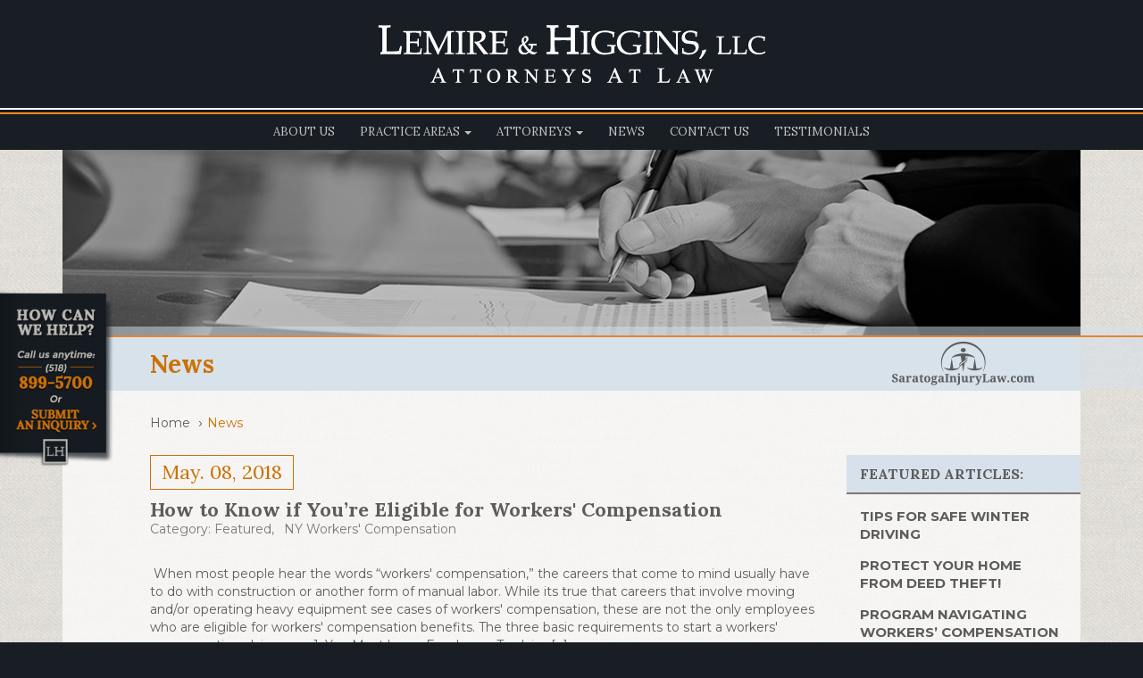

--- FILE ---
content_type: text/html;charset=UTF-8
request_url: https://www.lemirelawyers.com/news/?cat=0&keyword=&postName=&strt=36&show=5
body_size: 8058
content:

<!DOCTYPE html>
<html lang="en">

<head>
    <title>Firm News - Lemire & Higgins, LLC</title>
    <meta charset="utf-8">
    <meta http-equiv="X-UA-Compatible" content="IE=edge">
    <meta name="viewport" content="width=device-width, initial-scale=1">
    <meta name="Description" content="Firm News at Lemire, Johnson & HIggins" />
    <meta name="Keywords" content="Firm News, announcements, current events, latest happenings, what is new" />
    <meta name="Author" content="Spiral Design Studio (www.spiraldesign.com)" />

	<link rel="shortcut icon" href="../favicon.ico">

	<meta property="og:title" content="Firm News"/>
	<meta property="og:description" content="Firm News at Lemire, Johnson & HIggins"/>
	<meta property="og:site_name" content="Lemire & Higgins, LLC"/>
	<meta property="og:type" content="website"/>

	<meta name="DC.Title" content="Firm News" />
	<meta name="DC.Subject" content="Firm News at Lemire, Johnson & HIggins" />
	<meta name="DC.Description" content="Firm News at Lemire, Johnson & HIggins" />


    
	<link href="../css/bootstrap.min.css" rel="stylesheet">

    <!-- HTML5 Shim and Respond.js IE8 support of HTML5 elements and media queries -->
    <!-- WARNING: Respond.js doesn't work if you view the page via file:// -->
    <!--[if lt IE 9]>
        <script src="https://oss.maxcdn.com/libs/html5shiv/3.7.0/html5shiv.js"></script>
        <script src="https://oss.maxcdn.com/libs/respond.js/1.4.2/respond.min.js"></script>
    <![endif]-->

	
	<script src="../js/jquery.min.js"></script>
	<script src="../js/bootstrap.min.js"></script>

	
	

	
	
	
	
	<link rel="stylesheet" href="../js/owl-carousel/owl.carousel.min.css">
	<link rel="stylesheet" href="../js/owl-carousel/owl.theme.default.min.css">
	<script src="../js/owl-carousel/owl.carousel.min.js"></script>

	
	

	<link href='https://fonts.googleapis.com/css?family=Montserrat:400,500,700' rel='stylesheet' type='text/css'>
	<link href='https://fonts.googleapis.com/css?family=Lora:400,400italic,700,700italic' rel='stylesheet' type='text/css'>

	
	<link href="../css/font-awesome.min.css" rel="stylesheet">
	<link href="../css/jasny-bootstrap.css" rel="stylesheet">
	<link href="../css/datepicker.css" rel="stylesheet">

	<link href="../css/base-style.css" rel="stylesheet">
	<link href="../css/site-style.css" rel="stylesheet">
	<link href="../css/responsive.css" rel="stylesheet">

	
	

	<!-- Google tag (gtag.js) -->
	<script async src="https://www.googletagmanager.com/gtag/js?id=G-M84NZX7CBY"></script>
	<script>
	  window.dataLayer = window.dataLayer || [];
	  function gtag(){dataLayer.push(arguments);}
	  gtag('js', new Date());

	  gtag('config', 'G-M84NZX7CBY');
	</script>
		
	

	
	<script type="application/ld+json">
	{
		"@context": "http://schema.org",
		"@type": "Attorney",
		"address": {
			"@type": "PostalAddress",
			"addressLocality": "Malta",
			"addressRegion": "NY",
			"postalCode": "12020",
			"streetAddress": "2534 State Route 9"
		},
		"geo": {
			"@type": "GeoCoordinates",
			"latitude": "42.974236",
			"longitude": "-73.791793"
		},
		"name": "Lemire, Johnson & Higgins, LLC",
		"naics": "541110",
		"image": "https://www.lemirelawyers.com/img/schema.jpg",
		"openingHours": [
			"Mo-Fr 09:00-17:00"
		],
		"sameAs" : [
			"https://www.facebook.com/Saratogainjurylaw/",
			"http://www.saratogainjurylaw.com/"
		],
		"telephone": "518.899.5700",
		"faxNumber": "518.899.5487",
		"email": "mail@lemirelawyers.com",
		"url": "https://www.lemirelawyers.com"
	}
	</script>


</head>

<body>


<!-- Google Tag Manager (noscript) -->
<noscript><iframe src="https://www.googletagmanager.com/ns.html?id=GTM-PHCVJWV"
height="0" width="0" style="display:none;visibility:hidden"></iframe></noscript>
<!-- End Google Tag Manager (noscript) -->







<header>
	<div class="container">
		<div class="row">
			<div class="col-sm-12 contentCenter">
				
					<a href="../"><img class="logo img-responsive" src="../img/logo_lg.png" alt="Lemire & Higgins, LLC"></a>
				
			</div>
		</div>
	</div>
	<!-- BEGIN: Main Content HTML -->
	<!-- Navigation -->

	<div class="nav-outer-wrapper">
		<div class="nav-inner-wrapper">
	        <div class="container">
	        	<nav class="navbar ljl-navbar" role="navigation">
		            <!-- Brand and toggle get grouped for better mobile display -->
		            <div class="navbar-header">
		                <button type="button" class="navbar-toggle" data-toggle="collapse" data-target="#bs-example-navbar-collapse-1">
		                    <span class="sr-only">Toggle navigation</span>
		                    <span class="icon-bar"></span>
		                    <span class="icon-bar"></span>
		                    <span class="icon-bar"></span>
		                </button>

		            </div>
		            <!-- Collect the nav links, forms, and other content for toggling -->
		            <div class="collapse navbar-collapse" id="bs-example-navbar-collapse-1">
						<ul class="nav navbar-nav">
							
									<li>
										<a href="../about-us/">About Us</a>
									</li>
								
									<li class="dropdown">
										<a href="../practice-areas/" class="dropdown-toggle" data-toggle="dropdown">Practice Areas <b class="caret"></b></a>

										<ul class="dropdown-menu">
											<li><a href="../practice-areas/">Overview</a></li>

											
											
													<li class="dropdown-submenu"><a class="trigger subClosed">Workers' Compensation  <i class="fa fa-caret-right"></i></a>
													<ul class="dropdown-menu sub-menu">
														<li><a href="../practice-areas/Workers-Compensation_11-practice-area.htm">Overview</a></li>
														

														<li>
															<a href="../practice-areas/Injured-Workers_11_12_practice-sub.htm">Injured Workers</a>
														</li>
														

														<li>
															<a href="../practice-areas/Insurance-Carriers-and-Employers_11_13_practice-sub.htm">Insurance Carriers and Employers</a>
														</li>
														

														<li>
															<a href="../practice-areas/Uninsured-Employers_11_28_practice-sub.htm">Uninsured Employers </a>
														</li>
														
													</ul>
												</li>
												
													<li class="dropdown-submenu"><a class="trigger subClosed">Personal Injury  <i class="fa fa-caret-right"></i></a>
													<ul class="dropdown-menu sub-menu">
														<li><a href="../practice-areas/Personal-Injury_10-practice-area.htm">Overview</a></li>
														

														<li>
															<a href="../practice-areas/Car-Truck-Motorcycle-Accidents-_10_16_practice-sub.htm">Car, Truck & Motorcycle Accidents</a>
														</li>
														

														<li>
															<a href="../practice-areas/Construction-Site-Injuries_10_17_practice-sub.htm">Construction Site Injuries</a>
														</li>
														

														<li>
															<a href="../practice-areas/Slip-Trip-Fall-Injuries_10_18_practice-sub.htm">Slip, Trip & Fall Injuries</a>
														</li>
														

														<li>
															<a href="../practice-areas/Medical-Malpractice_10_19_practice-sub.htm">Medical Malpractice </a>
														</li>
														

														<li>
															<a href="../practice-areas/Railroad-Work-Injuries_10_20_practice-sub.htm">Railroad Work Injuries</a>
														</li>
														

														<li>
															<a href="../practice-areas/Injuries-from-Defective-Products-_10_21_practice-sub.htm">Injuries from Defective Products </a>
														</li>
														
													</ul>
												</li>
												
													<li><a href="../practice-areas/Social-Security-Disability_14-practice-area.htm">Social Security Disability</a></li>
												
													<li><a href="../practice-areas/traffic-tickets_16-practice-area.htm">Traffic Violations</a></li>
												
										</ul>
									</li>
								
									<li class="dropdown">
										<a href="../attorneys/" class="dropdown-toggle" data-toggle="dropdown">Attorneys <b class="caret"></b></a>

										<ul class="dropdown-menu">
											<li><a href="../attorneys/">Overview</a></li>

											
											
												<li><a href="../attorneys/Christopher-Lemire-_27-attorney.htm">Christopher Lemire</a></li>
												
												<li><a href="../attorneys/Timothy-Higgins-_53-attorney.htm">Timothy Higgins</a></li>
												
										</ul>
									</li>
								
									<li>
										<a href="../news/">News</a>
									</li>
								
									<li>
										<a href="../contact-us/">Contact Us</a>
									</li>
								
									<li>
										<a href="../testimonials/">Testimonials</a>
									</li>
								
						</ul>
		            </div>
		            <!-- /.navbar-collapse -->
		    	</nav>
	        </div>
	        <!-- /.container -->

	    </div>
	</div>

    </header>

<div class="outer-wrapper header-banner-wrapper">
	<div class="container">
		<div class="row">
			<div class="col-sm-12">
				<div class="img-wrapper">
				
					<img width="100%" src="../img/header_bgs/banner_prmperxgls.jpg" alt="">
								
				</div>
			</div>
		</div>
	</div>
</div>
<div class="outer-wrapper mobile-contact-wrapper visible-xs">
	<div class="container">
		<div class="row">
			<div class="col-sm-12">
				<a href="../contact-us">
					<img class="" src="../img/mobile_contact.gif" alt="How can we Help? Call us anytime: (518) 899.5700 or Click to Submit an Inquiry.">
				</a>
			</div>
		</div>
	</div>
</div>


<div class="outer-wrapper sub-wrapper">
	<div class="content-border"></div>

	
	<div class="container">
		<div class="row">
			<div class="col-sm-12">
				<div class="inner-content-wrapper">
					<div class="row">
						<div class="content-header-band">
							<div class="content-header-band-inner">
								<div class="col-sm-8 col-sm-offset-1">
									<h1 class="page-header">News</h1>
								</div>

								

	<div class="col-sm-3 contentCenter hidden-xs sil-top-wrapper">
		<a href="http://www.SaratogaInjuryLaw.com"><img class="header-sil-logo" src="../img/saratogaInjuryLaw_grey.png" alt="SaratogaInjuryLaw.com | Personal Injury, Workers' Compensation, Social Security"></a>
	</div>

	
							</div>
						</div>
					</div>

					<div class="row">
				        <div class="col-sm-11 col-sm-offset-1">
				            <ol class="breadcrumb">
								<li><a href="../">Home</a></li>
								<li class="active">News</li>
				            </ol>
				        </div>
				    </div>

					<div class="row">
						<div class="col-sm-8 col-sm-offset-1">
							
							
													
							
							<div class="news-content">
								
									<article>
									<div class="news-header">
										<div class="newsDate">
											May. 08, 2018
										</div>
										<h2><a href="How-to-Know-if-You-re-Eligible-for-Workers-Compensation_90-blog.htm">How to Know if You’re Eligible for Workers' Compensation</a></h2>
										<ul class="newsMeta">
											
											
											
											<li class="news-cat-listing">
												<span class="">Category:</span>
												
													<a href="../news/?cat=0" title="View all posts in Featured News">Featured</a>&nbsp;
												
															<a href="../news/?cat=11" title="NY Workers' Compensation  News">NY Workers' Compensation </a>
														
												
											</li>
											
										</ul>
									</div>
									
									<p>&nbsp;When most people hear the words &ldquo;workers' compensation,&rdquo; the careers that come to mind usually have to do with construction or another form of manual labor. While its true that careers that involve moving and/or operating heavy equipment see cases of workers' compensation, these are not the only employees who are eligible for workers' compensation benefits.
The three basic requirements to start a workers' compensation claim are:
&nbsp;
1. You Must be an Employee: To claim&nbsp;[...]</p>
					
									
									
									<a class="news-more" href="How-to-Know-if-You-re-Eligible-for-Workers-Compensation_90-blog.htm">Read More</a>
									
									
									
									
									</article>
									<hr class="separator">
								
									<article>
									<div class="news-header">
										<div class="newsDate">
											Apr. 23, 2018
										</div>
										<h2><a href="The-First-Steps-You-Should-Take-After-a-Car-Accident_89-blog.htm">The First Steps You Should Take After a Car Accident</a></h2>
										<ul class="newsMeta">
											
											
											
											<li class="news-cat-listing">
												<span class="">Category:</span>
												
													<a href="../news/?cat=0" title="View all posts in Featured News">Featured</a>&nbsp;
												
															<a href="../news/?cat=10" title="Personal Injury  News">Personal Injury </a>
														
												
											</li>
											
										</ul>
									</div>
									
									<p>Unfortunately, no matter how experienced a driver is, car accidents are bound to happen. Though emotions are often high immediately following an accident, it is important to remain calm and remember the steps you need to take not only for your health and safety, but for your future financial security, as well. If you plan to file an insurance claim, or a lawsuit for damages, make sure that you:
1)&nbsp;&nbsp;&nbsp; Remain at the Scene: Even if you have somewhere to be, it is crucial that you&nbsp;[...]</p>
					
									
									
									<a class="news-more" href="The-First-Steps-You-Should-Take-After-a-Car-Accident_89-blog.htm">Read More</a>
									
									
									
									
									</article>
									<hr class="separator">
								
									<article>
									<div class="news-header">
										<div class="newsDate">
											Feb. 15, 2018
										</div>
										<h2><a href="Keeping-Current-with-New-York-Automobile-Litigation-_88-blog.htm">Keeping Current with New York Automobile Litigation </a></h2>
										<ul class="newsMeta">
											
											
											<li>
												<span class="">By:</span>
												<a href="../news/?postName=Tim-Higgins ">Tim Higgins </a>
											</li>
											
											
											<li class="news-cat-listing">
												<span class="">Category:</span>
												
													<a href="../news/?cat=0" title="View all posts in Featured News">Featured</a>&nbsp;
												
															<a href="../news/?cat=10" title="Personal Injury  News">Personal Injury </a>
														
												
											</li>
											
										</ul>
									</div>
									
									<p>On February 15, 2018, Tim Higgins was a guest lecturer and panelist at the &ldquo;Keeping Current with New York Automobile Litigation&rdquo; continuing legal education (CLE) program in Albany sponsored by the New York State Bar Association.&nbsp; </p>
					
									
									
									<a class="news-more" href="Keeping-Current-with-New-York-Automobile-Litigation-_88-blog.htm">Read More</a>
									
									
									
									
									</article>
									<hr class="separator">
								
									<article>
									<div class="news-header">
										<div class="newsDate">
											Oct. 19, 2017
										</div>
										<h2><a href="Changes-to-the-NYS-Workers-Compensation-Permanency-Guidelines_87-blog.htm">Changes to the NYS Workers' Compensation Permanency Guidelines</a></h2>
										<ul class="newsMeta">
											
											
											<li>
												<span class="">By:</span>
												<a href="../news/?postName=George B.-Burke III ">George B. Burke III </a>
											</li>
											
											
											<li class="news-cat-listing">
												<span class="">Category:</span>
												
													<a href="../news/?cat=0" title="View all posts in Featured News">Featured</a>&nbsp;
												
															<a href="../news/?cat=11" title="NY Workers' Compensation  News">NY Workers' Compensation </a>
														
												
											</li>
											
										</ul>
									</div>
									
									<p>Attorney Burke presented "Changes to the NYS Workers' Compensation Permanency Guidelines" to the Albany Claims Association.
&nbsp;</p>
					
									
									
									<a class="news-more" href="Changes-to-the-NYS-Workers-Compensation-Permanency-Guidelines_87-blog.htm">Read More</a>
									
									
									
									
									</article>
									<hr class="separator">
								
									<article>
									<div class="news-header">
										<div class="newsDate">
											Oct. 27, 2016
										</div>
										<h2><a href="New-York-Workers-Compensation-Case-Law-Updates_85-blog.htm">New York Workers' Compensation & Case Law Updates</a></h2>
										<ul class="newsMeta">
											
											
											<li>
												<span class="">By:</span>
												<a href="../news/?postName=George B.-Burke III ">George B. Burke III </a>
											</li>
											
											
											<li class="news-cat-listing">
												<span class="">Category:</span>
												
													<a href="../news/?cat=0" title="View all posts in Featured News">Featured</a>&nbsp;
												
															<a href="../news/?cat=11" title="NY Workers' Compensation  News">NY Workers' Compensation </a>
														
												
											</li>
											
										</ul>
									</div>
									
									<p>On 10/27/16 George Burke presented to the Albany Claims Association at the Century House in Latham&nbsp; "New York Workers' Compensation Issues and Case Law Updates".</p>
					
									
									
									<a class="news-more" href="New-York-Workers-Compensation-Case-Law-Updates_85-blog.htm">Read More</a>
									
									
									
									
									</article>
									<hr class="separator">
								
							</div>
							<div class="news-pagination">
								<nav>
									<ul class="pagination">
										
      <li style='display:inline-block;'><a href="?cat=0&amp;keyword=&amp;postName=&amp;strt=31&amp;show=5"><i class="fa fa-chevron-left"></i></a></li>


    <li style='display:inline-block;'><a href="?cat=0&amp;keyword=&amp;postName=&amp;strt=1&amp;show=5">1</a></li> <li style='display:inline-block;'><a href="?cat=0&amp;keyword=&amp;postName=&amp;strt=26&amp;show=5">6</a></li> <li style='display:inline-block;'><a href="?cat=0&amp;keyword=&amp;postName=&amp;strt=31&amp;show=5">7</a></li> <li style='display:inline-block;' class="active"><a> 8 </a></li> <li style='display:inline-block;'><a href="?cat=0&amp;keyword=&amp;postName=&amp;strt=41&amp;show=5">9</a></li> <li style='display:inline-block;'><a href="?cat=0&amp;keyword=&amp;postName=&amp;strt=46&amp;show=5">10</a></li> 
      <li style='display:inline-block;'><a href="?cat=0&amp;keyword=&amp;postName=&amp;strt=41&amp;show=5"><i class="fa fa-chevron-right"></i></a></li>
    
									</ul>
								</nav>
							</div>							
						</div>

						<div class="col-sm-3">
							<div class="sidebar">
								
								
								
<div class="sidebar-block newsListing">
	<div class="sideNav sort-listing">
		<div class="sidebar-heading">
			Featured Articles:
		</div>
		<div class="sidebar-content">
			<ul class="sidebar-listings articleListing">
				

					<li class="sidebar-listing">
						<div class="title"><a href="../news/TIPS-FOR-SAFE-WINTER-DRIVING_1140-blog.htm">TIPS FOR SAFE WINTER DRIVING</a></div>
						<div class="description"></div>
					</li>
				

					<li class="sidebar-listing">
						<div class="title"><a href="../news/-PROTECT-YOUR-HOME-FROM-DEED-THEFT-_1139-blog.htm"> PROTECT YOUR HOME FROM DEED THEFT!</a></div>
						<div class="description"></div>
					</li>
				

					<li class="sidebar-listing">
						<div class="title"><a href="../news/Program-Navigating-Workers-Compensation-Ethics-and-Third-Party-Claim-Resolution-Essentials_1137-blog.htm">Program Navigating Workers’ Compensation Ethics and Third- Party Claim Resolution Essentials</a></div>
						<div class="description">Chris Lemire presents at NYSBA CLE Program 11/15/24 
</div>
					</li>
				
			</ul>
			<a href="../news" class="view-more">View All</a>
		</div>
	</div>
</div>



<div class="sidebar-block">
	<div class="sideNav sort-listing">
		<div class="sidebar-heading">
			Category:
		</div>
		<div class="sidebar-content">
			<ul class="sidebar-listings dateListing">
				<li class="sidebar-listing">
					<a href="../news/?cat=0">Featured</a>
				</li>

				
						<li class="sidebar-listing">
							<a href="../news/?cat=9">Litigation</a>
						</li>
					
						<li class="sidebar-listing">
							<a href="../news/?cat=11">NY Workers' Compensation </a>
						</li>
					
						<li class="sidebar-listing">
							<a href="../news/?cat=10">Personal Injury </a>
						</li>
					
						<li class="sidebar-listing">
							<a href="../news/?cat=14">Social Security Disability</a>
						</li>
					

				

				<li class="sidebar-listing date-listing">
					<a href="../news" title="View All">View All</a>
				</li>
			</ul>
			
		</div>
	</div>
</div>





<div class="sidebar-block newsListing">
	<div class="sideNav sort-listing">
		<div class="sidebar-heading">
			Posted Date:
		</div>
		<div class="sidebar-content">
			<ul class="sidebar-listings dateListing">
				
		           		<li class="sidebar-listing date-listing">
		           			<a title="January 2025" href="../news/?archiveDate=1/1/2025">January 2025</a>
		           		</li>
					
		           		<li class="sidebar-listing date-listing">
		           			<a title="December 2024" href="../news/?archiveDate=12/1/2024">December 2024</a>
		           		</li>
					
		           		<li class="sidebar-listing date-listing">
		           			<a title="November 2024" href="../news/?archiveDate=11/1/2024">November 2024</a>
		           		</li>
					
		           		<li class="sidebar-listing date-listing">
		           			<a title="January 2024" href="../news/?archiveDate=1/1/2024">January 2024</a>
		           		</li>
					
		           		<li class="sidebar-listing date-listing">
		           			<a title="December 2023" href="../news/?archiveDate=12/1/2023">December 2023</a>
		           		</li>
					
		           		<li class="sidebar-listing date-listing">
		           			<a title="November 2023" href="../news/?archiveDate=11/1/2023">November 2023</a>
		           		</li>
					
		           		<li class="sidebar-listing date-listing">
		           			<a title="May 2023" href="../news/?archiveDate=5/1/2023">May 2023</a>
		           		</li>
					
		           		<li class="sidebar-listing date-listing">
		           			<a title="November 2022" href="../news/?archiveDate=11/1/2022">November 2022</a>
		           		</li>
					
		           		<li class="sidebar-listing date-listing">
		           			<a title="April 2022" href="../news/?archiveDate=4/1/2022">April 2022</a>
		           		</li>
					
		           		<li class="sidebar-listing date-listing">
		           			<a title="October 2021" href="../news/?archiveDate=10/1/2021">October 2021</a>
		           		</li>
					
		           		<li class="sidebar-listing date-listing">
		           			<a title="August 2021" href="../news/?archiveDate=8/1/2021">August 2021</a>
		           		</li>
					
				<li class="sidebar-listing date-listing">
					<a href="../news" title="View All">View All</a>
				</li>
			</ul>
			
		</div>
	</div>
</div>


							</div>
						</div>
					</div>
				</div>
			</div>

		</div>

		
		
	    <div class="row">
	        <div class="col-lg-12">
	           
	        </div>
		</div>
	</div>
	

	
	<div class="contact-tab-wrapper hidden-xs">
		<a href="../contact-us">
			
			<img class="contact-tab img-responsive" alt="Contact Us Today! 518 899.5700" src="../img/contact_tab.png">
		</a>
	</div>
	


</div>
	


	<footer>
		<div class="container">
			<div class="row">
				<div class="col-sm-12">
					
				</div>
			</div>
			<div class="row">
				<div class="col-sm-6 col-md-4 footer-company">
					<div class="footer-logo-wrapper">
						<a href="../">
							<img src="../img/logo_sm.png" class="footer-logo" alt="Lemire & Higgins, LLC">
						</a>
					</div>
					<div class="footer-company-wrapper">
						<span class="name">Lemire & Higgins, LLC</span><br/>
						<span class="address">2534 U.S. 9<br>P.O. Box 2485<br>Malta, NY 12020</span><br/>
						<span class="phone">
							<small>PH:</small> 518.899.5700 
								| <small>FX:</small> 518.899.5487 

						</span><br/>
						<a href="../contact-us/" class="footer-contact-link">Contact Us Today!</a>
					</div>
				</div>

				<div class="col-sm-6 col-md-3">
					
					
						<ul class="social">
						
							<li class="link">
								<a href="https://www.facebook.com/Saratogainjurylaw/" target="_blank" title="Facebook"><i class="fa fa-facebook"></i></a>
							</li>
						
							<li class="link">
								<a href="http://www.linkedin.com" target="_blank" title="LinkedIn"><i class="fa fa-linkedin"></i></a>
							</li>
						
						</ul>
					

					<div class="footer-copyright">
						&copy; 2026 Lemire & Higgins, LLC<br/><strong>ATTORNEY ADVERTISING</strong><br/><a href="../privacy-policy/">Privacy&nbsp;Policy</a> | <a href="../disclaimer/">Disclaimer</a> <span class="hidden-xs"></span><br/>
						<a href="https://www.spiraldesign.com" target="_blank" name="Website Design , Albany, NY">Website design:</a> <a href="https://www.spiraldesign.com" target="_blank"  name="Spiral Design Studio | Website Design , Albany, NY">Spiral Design Studio, LLC.</a>
					</div>
				</div>

				<div class="col-sm-6 col-md-2 affiliation-wrapper">
					

		        	<div class="owl-carousel owl-theme" id="affiliateSlider">
		        		
		        			<div class="item">
		        				
		        					<img src="../img/affiliates/logo_Super_Lawyers_dk609eo4et.png" alt="Super Lawyers">
		        				
		        			</div>

		        		
		        			<div class="item">
		        				
		        					<img src="../img/affiliates/logo_NYSBA_dngxous79d.png" alt="NYSBA">
		        				
		        			</div>

		        		
		        	</div>

		        	<script>
						$('#affiliateSlider').owlCarousel({
							loop:true,
							margin:10,
							nav:false,
							responsive:{
								0:{
									items:2
								},
								767:{
									items:1
								},
								1000:{
									items:1
								}
							}
						})
	    			</script>


				</div>

				<div class="col-sm-6 col-md-3 sil-wrapper">

						<div class="sil-logo-wrapper">
							<a href="http://www.saratogainjurylaw.com">
								<img src="../img/saratogaInjuryLaw_light.png" alt="SaratogaInjuryLaw.com | Personal Injury, Workers' Compensation, Social Security">
							</a>
						</div>

				</div>

			</div>
		</div>
	</footer>
						


<script type='text/javascript' src='https://reports.yellowbook.com/analytics/js/ybDynamicPhoneInsertion.js'></script>
<script>
ybFindPhNums = ['15188995700', '15188995700'];
ybReplacePhNums = ['15186205398', '15189937057'];

	document.addEventListener("YextPhoneChangeEvent", yextPhoneChangeEventHandler, false);

	function yextPhoneChangeEventHandler(e) {
			e.preventDefault();
			ybFun_ReplaceText();
	}

	if (typeof dmAPI != 'undefined') {
			dmAPI.runOnReady('dpni', function() {
					  setTimeout(ybFun_ReplaceText, 500);
			});
			dmAPI.subscribeEvent(dmAPI.EVENTS.SHOW_POPUP, function(data) {
					  setTimeout(ybFun_ReplaceText, 500);
					  console.log('dmAPI.EVENTS.SHOW_POPUP' + data);
			});
	} else {
			window.onload = function() {
					  setTimeout(ybFun_ReplaceText, 500);
			}
	}
</script>


<script src="../js/jasny-bootstrap.min.js"></script>
<script src="../js/datepicker.js"></script>
<script src="../js/multiLevelNav.jquery.js"></script>
<div class="mediaQueryDetector"></div>
</body>
</html>


--- FILE ---
content_type: text/css
request_url: https://www.lemirelawyers.com/css/base-style.css
body_size: 810
content:
/* Global Styles */

html,
body {
    height: 100%;
}

body {
    
}

.img-portfolio {
    margin-bottom: 30px;
}

.img-hover:hover {
    opacity: 0.8;
}

/* Home Page Carousel */

.carousel {
    xheight: 50%;
}

.carousel .item,
.carousel .item.active,
.carousel .carousel-inner {
    height: 600px;
}

.carousel .item {
	background-size: cover;
	background-repeat: no-repeat;
	background-position: center;
}

.carousel .fill {
    width: 100%;
    height: 100%;
    background-position: center;
    background-size: cover;
}

/* 404 Page Styles */

.error-404 {
    font-size: 100px;
}

/* Pricing Page Styles */

.price {
    display: block;
    font-size: 50px;
    line-height: 50px;
}

.price sup {
    top: -20px;
    left: 2px;
    font-size: 20px;
}

.period {
    display: block;
    font-style: italic;
}

/* Footer Styles */

footer {
    margin: 20px 0 20px 0 ;
}

/* Responsive Styles */

@media(max-width:991px) {
    .customer-img,
    .img-related {
        margin-bottom: 30px;
    }
}

@media(max-width:767px) {
    .img-portfolio {
        margin-bottom: 15px;
    }

    header.carousel .carousel {
        height: 70%;
    }
}

.share {
	margin-top: 30px;
}
.share ul {
    margin: 0;
    padding: 0;
}
.share ul li {
    display: inline-block;
	margin-right: 20px;
	font-size: 12px;
	font-weight: 700;
	text-transform: uppercase;
	letter-spacing: 1px;
}
.share ul li:first-child {
	margin-right: 10px;	
}
.share ul li a {
	color: #636363;
	text-decoration: none;
}
.share ul li a:hover {
	/*color: #3b6cb4;*/
}
.share ul li i {
	margin-right: 5px;
}

--- FILE ---
content_type: text/css
request_url: https://www.lemirelawyers.com/css/site-style.css
body_size: 6947
content:
body{
	background:#181e24;
	/*background:#fff;*/
	color:#5c5c5c;
	font-family: 'Montserrat', sans-serif;
}

h1{
	color:#cc7105;
	font-size:28px;
	font-weight:bold;
	font-family: 'Lora', serif;
}

h2{
	color:#5c5c5c;
	font-size:22px;
	font-weight:bold;
	margin:0 0 10px 0;
	font-family: 'Lora', serif;
	
}

h3{
	color:#5c5c5c;
	font-size:18px;
	font-weight:bold;
	display:inline-block;
	margin:0;
	padding:0;
	/*font-family: 'Lora', serif;*/
}

h4{
	color:#5c5c5c;
	font-size:16px;
	font-weight:bold;
	display:inline-block;
	margin:0;
	padding:0;	
	/*font-family: 'Lora', serif;*/
}

p {
	margin: 0 0 20px 0;
}

hr{
	border-color:#7f7672;
}

a,
a:hover{
	color:#cd8335;
}

.mediaQueryDetector{
	content:'';
}

/*img-responsive override for IE*/
.img-responsive{
	width: auto;
	max-width:100%;
}

/*START: Helper Styles*/

.contentCenter{
	text-align:center;
}

.contentRight{
	text-align:right;
}

/*END: Helper Styles*/


/*START: Outer Wrapper*/
.outer-wrapper{
	background: url('../img/background.png');
	position:relative;
}

.outer-wrapper.content-wrapper{

}

.outer-wrapper.sil-heading-wrapper{
	background:none;
}

.outer-wrapper.mobile-contact-wrapper{
	background:#181E24;
	border-top:solid 2px #fe891a;
	padding-bottom:10px;
	text-align:center;
}

.outer-wrapper.mobile-contact-wrapper img{
	max-width:100%;
}

.sil-heading-background-wrapper{
	position: absolute;
    min-height: 50px;
    height:100%;
    top: -10px;
    left: 0;
    right: 0;
}

.sil-heading-wrapper{
	margin-bottom:30px;
}

.sil-heading{
	font-size:28px;
 	color:#cc7105;
 	font-weight:bold;
 	padding-top:15px;
 	padding-bottom:20px;
 	z-index:100;
 	font-family: 'Lora', serif;
}

.sil-heading-wrapper .content-border{
min-height:50px;
	height:100%;
}

.sil-promo-wrapper{
	margin-bottom:10px;
	display:inline block;
	text-align:center;
}

.sil-promo-wrapper .grayscaleWrapper{
	display:inline-block;
	position:relative;

}

/*.sil-promo-wrapper:hover .sil-promo-link{
	color:#cd8335;
}*/

.sil-promo-img{
	margin:0 auto;
}
.sil-promo-link{
	display:inline-block;
	position:absolute;
	bottom:20px;
	left:50%;
	transform:translate(-50%,0);
	background:#eee;
	padding:20px;
	white-space: nowrap;

	font-size:18px;
 	font-weight:bold;
 	color:#ffffff;
 	padding: 6px 25px;
 	display:inline-block;
 	background-color:#6587a9;
 	border-bottom: solid #5c5c5c 4px;
 	margin:0 auto;

 	font-family: 'Lora', serif;
}


.sil-heading-background{
	background: url('../img/background.png');
	height:100%;
}

.inner-content-wrapper{
	background:#fff;
	background:rgba(255,255,255,.7);
	margin-top:2px;
	padding-bottom:20px;
}


.sub-wrapper .content-border{
	height:70px;
}


.content-border{
	position:absolute;
	height:50px;
	top:-10px;
	left:0;
	right:0;
	background:rgba(215,225,235,.5);
	/*z-index:100;*/
}

.content-border:after{
	content:"";
	background-color:#df8733;
	height:2px;
	position:absolute;
	top:0;
	left:0;
	right:0;
	margin-top:10px;
}

.content-header-band{
	min-height:60px;
	background:#d7e2eb;
	margin:0 15px;
}

.content-header-band img{
	/*margin-top:5px;*/
}

.content-header-band-inner{
	margin:0 -15px;
}
/*END: Outer Wrapper*/


.logo{
	padding:25px 10px;
	margin:0 auto;
}

/*START: Social*/
.social {
    list-style-type: none;
    text-align: left;
    padding: 0px;
    margin: 0px 0;
}

.social .link {
    display: inline-block;
    margin: 0 3px;
}

.social a {
    background-color: #5b5b5b;
    border-radius: 0px;
    color: #fff;
    display: block;
    padding: 3px 0;
    width: 22px;
    text-align: center;
    font-size: 12px;
}

.social a:hover{
	background-color:#cc7105;
}
/*END: Social*/

/*START: NAV*/
header{
	position:relative;
	z-index:10;
}

.nav-outer-wrapper{
	background: rgba(24,30,36,.75);
	border-top:solid 2px #ffffff;
}

.nav-inner-wrapper{
	border-top:solid 2px #fe891a;
	margin-top:3px;
}

.sil-nav-wrapper{
	margin-top:10px;
}

.sil-nav-wrapper .nav-outer-wrapper,
.sil-nav-wrapper .nav-inner-wrapper{
	border:none;
	background:none;
	margin:0;
}

.ljl-navbar.navbar{
	min-height:0;
	text-align:center;
	margin:4px 0;
	font-family: 'Lora', serif;
}

.ljl-navbar a{
	color:#c2c2c3;
	text-transform:uppercase;
	font-size:13px;
}
.ljl-navbar .navbar-nav>li>a{
	background:none;
}

.ljl-navbar a:hover,
.ljl-navbar a.active{
	color:#cc7105;
}

.nav .open>a, .nav .open>a:focus, .nav .open>a:hover{
	background:none;	
}

.dropdown-menu{
	padding-top:0;
	padding-bottom:0;
}

.dropdown-menu>li>a{
	padding:10px 15px 10px 15px;
	color:#5c5c5c;	
	border-bottom:solid thin #cc7105;
}

.dropdown-menu>li:last-child>a{
	border:none;
}

.dropdown-menu>li>a:focus, 
.dropdown-menu>li>a:hover{
	background-color:#cc7105;
	color:#ffffff;
}

.dropdown-submenu {
    position: relative;
    cursor:pointer;
}

.dropdown-submenu > .dropdown-menu {
    left: 100%;
    margin-left: -1px;
    margin-top: -1px;
    top: 0;
    border-radius:0 4px 4px 0;
}


.dropup .dropdown-menu{
	/*border-radius:4px 4px 0 0 !important;*/
}


.navbar-toggle .icon-bar{
	background-color:#fe891a;
}

/*END: NAV*/



/*START: HOME*/
.logo-wrapper{
	margin:0px;
}

#myCarousel{
	margin-top:-38px;
}

.affiliate-logo{
 	margin:0 10px;
 }

.carousel-caption{
	background: rgba(24,30,36,.9);
	z-index:inherit;
	position:absolute;
	top:auto;
	left: 0px;
	right: 0px;
	bottom: 0px;
	text-align: center;
	padding: 30px 20px;
}

.carousel-caption h2{
	color:#ffffff;
	font-size:44px;
	font-weight:bold;
}

.carousel-indicators{
	display:none;
}

.carousel-caption .tag {
	color: #fe891a;
	font-size: 26px;
	font-weight: 700;
	text-shadow: none;
}

#affiliateSlider{
	max-width:430px; 
	margin:0 auto;
	margin-right:-15px;
	margin-bottom:10px;
}

#affiliateSlider .item{
	text-align:center;
	margin: 3px;
}

#affiliateSlider .item img{
  /*display: block;*/
/*  width: 100%;
  height: auto;*/
}

.home-content-wrapper{
	z-index:1;
}

 .home-contact-wrapper{
 	position:relative;
 }
.home-contact-wrapper:before,
.home-contact-wrapper:after{
	content:"";
	height:85px;
	position:absolute;
	top:-26px;
	width:35px;
	/*background:url('../img/contact_transparency.png');		
	background-size:contain;
	background-repeat:no-repeat;*/
	z-index:5;
}

.home-contact-wrapper:before{
	left:3px;
	
}

.home-contact-wrapper:after{
	right:3px;
	
}


/*.home-contact:before,
.home-contact:after{
	content:"";
	height:180px;
	position:absolute;
	top:0;
	width:15px;		
}

.home-contact:before{
	left:-15px;
	-webkit-box-shadow: -10px 0 15px -15px inset;
	-moz-box-shadow: -10px 0 15px -15px inset;
	box-shadow: -10px 0 15px -15px inset;
}

.home-contact:after{
	right:-15px;
	-webkit-box-shadow: 10px 0 15px -15px inset;
	-moz-box-shadow: 10px 0 15px -15px inset;
	box-shadow: 10px 0 15px -15px inset;
}*/

 .home-contact{
 	height:250px;
 	margin-top:-100px;
 	background:url('../img/background.png');
 	text-align:center;
 	position:relative;
 	z-index:10;
 }

 .contact-title{
 	font-size:28px;
 	color:#cc7105;
 	font-weight:bold;
 	padding-top:15px;
 	font-family: 'Lora', serif;
 }

 .contact-button-wrapper{
 	margin:15px 0 10px 0;
 }

 a.contact-button{
 	font-size:18px;
 	font-weight:bold;
 	color:#ffffff;
 	padding: 6px 25px;
 	display:inline-block;
 	background-color:#6587a9;
 	border-bottom: solid #5c5c5c 4px;
 	margin:0 auto;
 	text-decoration:none;
 	font-family: 'Lora', serif;
 }

 a.contact-button:hover{
 	color:#cc7105;
 }

.contact-phone-title{
	font-size:18px;
	color:#5c5c5c;
	margin-top:10px;
}

.contact-phone{
	font-size: 26px;
	color:#5c5c5c;
	font-weight:bold;
	font-family: 'Lora', serif;
}

 /*END: HOME*/

/*START: Breadcrumb*/
.breadcrumb{
	background:none;
	border-radius:0;
	padding:5px 0;
	color:#5c5c5c;
}

.breadcrumb a{
	color:#5c5c5c;
}

.breadcrumb>.active,
.breadcrumb>.active a{
	color:#cc7105;
}

.breadcrumb>li+li:before{
	content:"\203A";
	font-size:1.2em;
	color:#5c5c5c;
}

/*END: Breadcrumb*/

/*START:Contact Tab*/
.contact-tab-wrapper{
	position:fixed;
	top:45%;
	/*right:0;*/
	left:0;
	/*display:none;*/
	background:url("../img/contact_tab_RO.png");
	background-size:cover;
	background-repeat:no-repeat;


}

.contact-tab-wrapper img:hover{
	opacity:0;
}
/*END:Contact Tab*/



/*START: General*/
.page-header{
	margin-top:15px;
	margin-bottom:25px;
	z-index:200;
	border:0;
	color: #cc7105;
    font-size: 28px;
    font-weight: bold;
    line-height:1.1;
    z-index:100;
}

.editor{
	margin-top:10px;
}

.editor li{
	margin-bottom:10px;
}

.share{
	color:#5c5c5c;
}

.share ul li a:hover{
	color: #cc7105;
}

.header-sil-logo{
	padding:0 8px;
	margin:0 auto;
	max-width:100%;
}

.sil-header-wrapper{
	background: url('../img/SIL_banner.png');
	background-repeat:no-repeat;
	background-position:top center;
	display:block;
	padding:10px;
	max-height:325px;
	text-align:center;
}

.sil-header-wrapper .header-spacer{
	margin:10px 0px 40px 0;
}

.sil-header-wrapper .img-responsive{
	margin-left:auto;
	margin-right:auto;
}

.sil-header-wrapper h1{
	padding:30px 0;
	margin:0 auto;
	text-align:center;
}



/*END: General*/


/*START: Contact Page*/
.contact-map-wrapper{
	/*background:#ffffff;*/
	min-height:150px;
	margin-bottom:40px;
	padding-right:10px;
}

.contact-map{
	width:100%;
	height:300px;
}

.control-label{
	color:#cc7105;
	font-size:17px;
	font-weight:bold;
	font-family: 'Lora', serif;
	width:100% !important;
	text-align:left !important;
}

#submitBtn{
	font-size:14px;
 	font-weight:bold;
 	color:#ffffff;
 	padding: 6px 25px;
 	display:inline-block;
 	background-color:#6587a9;
 	border-bottom: solid #5c5c5c 4px;
 	margin:0 auto;
 	border-radius:0;
}

.contact .form_holder .text-right{
	text-align:left;
}
/*END: Contact Page*/



/*START: Attorneys*/
.profiles{
	padding:0;
}

.profile{
	list-style:none;
	height:500px;
}

.profile .name{
	font-size:18px;
	color:#5c5c5c;
	margin-top:5px;
	font-family: 'Lora', serif;
}

.profile .attorney-category{
	font-size:16px;
	color:#cc7005;
}

.profile .practice-group{
	margin-top:10px;
}

.profile .practice-group a{
	color:#5c5c5c;
}

.bio-image{
	margin:0 30px 30px 0;
	display: block;
	max-width: 100%;
	height: auto;
}

.bio-practice-areas{
	margin-bottom:40px;
}

@media (min-width: 1200px) {
	.bio-contact {
		padding-right: 8px;	
	}
}

.bio-email,
.bio-phone,
.bio-vcard{
	min-height:20px;
	padding:5px 0px 5px 35px;
	margin:10px 0;
	background-repeat:no-repeat;
	background-position:center left;
}

.bio-email{
	background-image: url('../img/icon_mail.png');
}

.bio-phone{
	background-image: url('../img/icon_message.png');
}

.bio-vcard{
	background-image: url('../img/icon_contact.png');
}

.profiles .grayscaleWrapper .image-link{
	display:block;
	position:relative;
}

/*END: Attorneys*/


/*START: Practice Areas*/

.practice-areas-main-wrapper{
	margin-top:30px;
}

.practice-areas-main{
	margin:0;
	padding:0;
}

.main-listing{
	list-style:none;
	text-align:center;
	font-family: 'Lora', serif;
}

.main-listing a{
	color:#5c5c5c;
	font-size:20px;
	font-weight:bold;
	text-transform:uppercase;	

	display:block;	
	padding:10px 0 2px 0;
	margin-bottom:10px;

	background-color:#d7e1eb;
	border-bottom:solid 8px #d7e1eb;
}

.main-listing a i{
	font-size: .65em;

}

.main-listing a:hover{
	border-color:#cc7105;
	color:#cc7105;
	text-decoration:none;
}

/*END: Practice Areas*/



/*START: Sidebar*/
.sidebar-block{
	margin-bottom:20px;
}

.sidebar-heading{
	color:#5c5c5c;
	background:#d7e1eb;
	font-size:16px;
	font-weight:bold;
	text-transform:uppercase;
	border-bottom:solid 2px #7f7672;
	padding:10px 15px;
	/*margin-left:-15px;*/
	margin-bottom:5px;
	font-family: 'Lora', serif;
}

.sidebar-content{
	margin-left:15px;
}

.sidebar-listings{
	list-style:none;
	padding:0;
	margin-right:15px;
}
.sidebar-listing{
	margin-bottom:5px;
}

.newsListing .sidebar-listing{
	margin-bottom:15px;
}

.dateListing.sidebar-listings{
	margin-top:15px;
}

.dateListing .sidebar-listing{
	margin:0;
	padding-left:10px;
	position: relative;
}

.dateListing .sidebar-listing:before{
	content:"\203A";
	position:absolute;
	top:0;
	left:0;
}

.articleListing .sidebar-listing{
	margin:15px 0;
}

.articleListing .sidebar-listing a{
	font-size:15px;
	line-height:17px;
	text-transform:uppercase;
}

.articleListing .sidebar-listing .description{
	font-size:13px;
}

.sidebar-content .view-more:after{
	content:"\203A";
	margin-left:3px;
	display:inline-block;
	text-decoration:none;
	font-size:1.1em;
}

.sidebar-listing a{
	color:#5c5c5c;
	font-weight:bold;
	font-size:14px;
}

.sidebar-listing a.active{
	color:#cc7005;
}

.sidebar-listing .description{
	font-size:12px;
}

.sidebar-listings .section-title{
	font-size:16px;
	color:#cc7005;
	text-transform:uppercase;
	font-weight:bold;
}

.sidebar-listing .sub-nav{
	padding-left:20px;
}

.sidebar-listing .sub-nav li{
	list-style:none;
	margin-bottom:3px;
	font-size:10px;
}

.sidebar-listing .sub-nav li a{
	font-size:13px;
}

.link.sidebar-listing a:after{
	display: inline-block;
    font: normal normal normal 14px/1 FontAwesome;
    font-size: .9em;
    text-rendering: auto;
    -webkit-font-smoothing: antialiased;
	content:"\f08e";
	margin-left:3px;
}

.sidebar-content.newsletter{
	padding-top:20px;
	padding-left:15px;
	margin-left:0;
	border-top:solid thin #dfdcd6;
}

a.newsletter-link{
	font-size:12px;
	color:#5c5c5c;
	text-transform:uppercase;
	text-decoration:none;	
	display:block;
}

.newsletter-content{
	padding-left:50px;
	margin-right:15px;
	background-image:url('../img/icon_newsletter.png');
	background-repeat:no-repeat;
	background-position:center left;
	min-height:40px;	
}

.sidebar-content .case-study-section{
	padding-bottom:10px;
	margin-bottom:10px;
	border-bottom:solid thin #dfdcd6;
}

/*.sidebar-content .case-study-section:nth-of-type(1){
	border:none;
	padding-top:0;
	margin-top:0;
}*/

.sidebar-content .case-study-section .section-title{
	margin-bottom:5px;
}

/*END: Sidebar*/

/*START: News*/

.news-header{
	margin-bottom:30px;
}

.news-header h1{
	font-size:22px;
	color:#5c5c5c;
	margin:0;
	padding:0;
}

.news-header h2{
	font-size:22px;
	color:#5c5c5c;
	margin:0;
	padding:0;
}

.news-header a{
	color:#5c5c5c;
}

.newsDate{
	color:#cc7105;
	padding:3px 12px;
	margin-bottom:10px;
	font-size:22px;
	border:solid thin #cc7105;
	display:inline-block;
	font-family: 'Lora', serif;
}

.newsMeta{
	padding:0;
	color:#7f7672;
}

.newsMeta a{
color:#7f7672;	
}

.newsMeta li{
	display:block;
	list-style:none;
}

.news-cat-listing a:after{
	content:",";
	margin-right:3px;

}

.news-cat-listing a:last-child:after{
	content:"";
}

.news-more{
	font-size:14px;
 	font-weight:bold;
 	color:#ffffff;
 	padding: 3px 25px;
 	display:inline-block;
 	background-color:#6587a9;
 	border-bottom: solid #5c5c5c 4px;
 	margin:0 auto;
 	text-transform:uppercase;
 	margin:15px 0 10px 0;
}

a.news-more:hover{
	text-decoration:none;
}

.pagination-wrapper.news-pagination{
	background:none;
}

.pagination>li>a,
.pagination>li>span{
	padding:0px 6px;
	font-size:14px;
	line-height:18px;
	background:#fff;
	border:solid 2px #ffffff;
	color:#616161;
	border-radius:0;
}

.pagination>li.active>a, .pagination>li.active>span{
	background:none;
	border:solid 2px #cc7105;
	color:#cc7105;
	border-radius:0;
}
.pagination > li > a:hover,
.pagination > .active > a, .pagination > .active > span, .pagination > .active > a:hover, .pagination > .active > span:hover, .pagination > .active > a:focus, .pagination > .active > span:focus{
		background:none;
	border:solid 2px #cc7105;
	color:#cc7105;
}

.pagination>li:last-child>a, .pagination>li:last-child>span{
	border-radius:0;
}
/*END: News*/

/*START: Page Pagination*/
.pagination-wrapper{
	background:#cacbcb;
	padding:20px 0 10px 0;
}

.pagination-wrapper .control{
	font-size:16px;
	text-transform:uppercase;
	font-weight:bold;

}

.pagination-wrapper .control a,
.pagination-wrapper .control a:hover{
	text-decoration:none;
}

.pagination-wrapper .control a{
	padding:10px 10px;
	background-color:#d7e1eb;
	display:block;
	width:100%;
	color:#7f7672;
}

.pagination-wrapper .control a:hover{
	color:#cd8335;
}

.pagination-wrapper .control .fa{
	font-size:20px;
	vertical-align:middle;
}

.pagination-wrapper .next-wrapper{
	text-align:right;
}

.pagination-wrapper .next-wrapper i{
	margin-left:10px;
}

.pagination-wrapper .prev-wrapper{
	
}

.pagination-wrapper .prev-wrapper i{
	margin-right:10px;
}
/*END: Page Pagination*/


/*START:Case Studies*/
.case-study-wrapper{
	margin-top:15px;
	padding-top:15px;
	border-top:solid thin #7f7672;
}

.case-study-wrapper .headline h2{
	color:#cd8335;
}

.case-study-wrapper:nth-of-type(1){
	margin-top:0;
	padding-top:0;
	border:none;
}

.case-study-wrapper h2{
	margin-bottom:10px;
}

.case-study-wrapper .related-areas a{
	margin-bottom:4px;
	display:inline-block;
	color:#5c5c5c;
	/*font-weight:bold;*/
	text-decoration:underline;
}

.case-study-wrapper .section-title{
	font-weight:bold;
	color:#cd8335;
	font-size:16px;
	text-transform:uppercase;
	margin-top:10px;
	
}

.case-study-wrapper .headline-image{
	margin-bottom:20px;
}

/*END:Case Studies*/

/*BEGIN:Testimonials*/
.testimonial-listing .item {
	margin-bottom: 20px;
	padding: 0px 15px;
}
.testimonial-listing .quote {
	font-size: 16px;
	font-style: italic;
	line-height: 24px;
	margin-bottom: 15px;
}
.testimonial-listing .quoteby {
	text-align: right;
}
.testimonial-listing .heading {
	color: #5c5c5c;
	background: #d7e1eb;
	font-size: 16px;
	font-weight: bold;
	text-transform: uppercase;
	border-bottom: solid 2px #7f7672;
	padding: 10px 15px;
	margin-bottom: 15px;
	font-family: 'Lora', serif;
}
/*END:Case Testimonials*/

/*START: Footer*/

footer,
footer a,
footer a:hover{
	color:#c2c2c3;
}

.footer-logo-wrapper{
	float:left;
	background-repeat:no-repeat;
	margin-right:10px;
}

.footer-logo-wrapper a{
	display:block;
}

.footer-logo-wrapper:hover img{
	opacity:0;
}
.footer-logo-wrapper:hover{
	background-image:url('../img/logo_sm_hover.png');
}

footer .sil-logo-wrapper{
	float:right;
	display:inline-block;
	background-repeat:no-repeat;
	margin-right:30px;
}

footer .sil-logo-wrapper:hover{
	background-image:url('../img/saratogaInjuryLaw_hover.png');
}

footer .sil-logo-wrapper:hover img{
	opacity:0;
}

.sil-top-wrapper{
	float:right;
	display:inline-block;
	background-repeat:no-repeat;
	background-position:center center;
	margin-top:5px;
	background-size: contain;
}

.sil-top-wrapper:hover{
	background-image:url('../img/saratogaInjuryLaw_top_hover.png');
}

.sil-top-wrapper:hover img{
	opacity:0;
}

.footer-company-wrapper{
	display:inline-block;
}

.footer-company-wrapper .name{

}

.footer-company-wrapper .address{
	font-size:.9em;
}

.footer-company-wrapper .phone{
	font-size:.9em;	
}

.footer-copyright{
	font-size:11px;
	margin-top:10px;
	text-align:left;
}



a.footer-contact-link,
a.footer-contact-link:hover{
	color:#fe891a;
	text-decoration:underline;
}

/*END: Footer*/

.about-block {
	font-size: 18px;
	font-weight: 500;
	line-height: 36px;
	padding: 75px 25px 50px 25px;
	text-align: center;
}

.section-heading {
	font-size: 42px;
	margin: 0 0 40px 0;
	position: relative;
}
.section-heading {
    display: flex;
    width: 100%;
    justify-content: center;
    align-items: center;
    text-align: center;
}
.section-heading:before,
.section-heading:after {
    content: '';
	color: #d6ad7a;
    border-top: 2px solid;
    margin: 0 20px 0 0;
    flex: 1 0 20px;
}
.section-heading:after {
    margin: 0 0 0 20px;
}

.practice-blocks {
	margin-bottom: 50px;
}
.practice-blocks .practice {
	background-color: #2c3136;
	display: block;
	height: 200px;
	position: relative;
	margin-bottom: 30px;
}
.practice-blocks .practice span {
	color: #fff;
	font-family: 'Lora', serif;
	font-size: 30px;
	font-weight: 700;
	border-top: 6px solid #fff;
	border-bottom: 6px solid #fff;
	letter-spacing: 1px;
	padding: 15px 0px;
	text-align: center;
	width: 80%;
	position: absolute;
	top: 50%;
	left: 50%;
	-webkit-transform: translate(-50%,-50%);
	-moz-transform: translate(-50%,-50%);
	-ms-transform: translate(-50%,-50%);
	-o-transform: translate(-50%,-50%);
	transform: translate(-50%,-50%);
}
.practice-blocks .practice:hover {
	background-color: #181e24;
}
.practice-blocks .practice:hover span {
	color: #fe891a;
	border-top: 6px solid #fe891a;
	border-bottom: 6px solid #fe891a;
}

.testimonial-panel {
	background-color: #181e24;
	padding: 75px 0px;
}
.testimonial-panel .testimonial {
	color: #fff;
	font-size: 22px;
	line-height: 38px;
	padding: 0px 15%;
}
.testimonial-panel .testimonial .text {
	position: relative;
	padding: 0px 65px;
	margin-bottom: 25px;
}
.testimonial-panel .testimonial .text:before,
.testimonial-panel .testimonial .text:after {
	content: "";
	width: 43px;
	height: 40px;
	position: absolute;
	background-size: 100%;
	background-repeat: no-repeat;
}
.testimonial-panel .testimonial .text:before {
	background-image: url('../img/quote-open.png');
	left: 0px;
	top: 0px;
}
.testimonial-panel .testimonial .text:after {
	background-image: url('../img/quote-close.png');
	right: 0px;
	bottom: 0px;
}
.testimonial-panel .testimonial span {
	color: #fe891a;
	display: block;
	text-align: center;
}
#testimonials.owl-theme .owl-dots .owl-dot span {
	background: none;
	border: 1px solid #fe891a;
}
#testimonials.owl-theme .owl-dots .owl-dot.active span {
	background-color: #fe891a;
}


.news-panel {
	padding: 75px 0px;
}
.news-panel .news .item {
	background-color: #ecebe6;
	height: 300px;
	padding: 25px 40px 70px 40px;
}
.news-panel .news .title {
	font-family: 'Lora', serif;
	font-size: 28px;
	font-weight: 700;
	line-height: 1.25em;
	margin-bottom: 15px;
}
.news-panel .news .news-link {
	position: absolute;
	bottom: 0px;
	left: 0px;
	right: 0px;
	background-color: #6587a9;
	border-bottom: 3px solid #5c5c5c;
	color: #fff;
	font-size: 18px;
	font-weight: 700;
	padding: 8px 10px;
	text-align: center;
	text-transform: uppercase;
	text-decoration: none;
}
#news.owl-theme .owl-dots .owl-dot span {
	background: none;
	border: 1px solid #6587a9;
}
#news.owl-theme .owl-dots .owl-dot.active span {
	background-color: #6587a9;
}

.seo-copy {
	color: #c2c2c3;
	border-bottom: 1px solid #885211;
	font-size: 14px;
	line-height: 28px;
	padding: 25px 0px 40px 0px;
	margin-bottom: 40px;
}

.form-panel {
	background-color: #6587a9;
	padding: 75px 0px;
}
.form-panel .section-heading {
	color: #fff;
}
.form-panel .section-heading:before, 
.form-panel .section-heading:after {
	display: none;
}
.form-panel .control-label {
	color: #fff;	
	font-size: 14px;
	font-family: 'Montserrat', sans-serif;
	font-weight: 400;
	padding-bottom: 3px;
}
.form-panel .form-control {
	border: none;
	border-radius: 0px;
	padding: 20px;
}
.form-panel .btn {
	background-color: #fe891a;
	border-radius: 0px;
	color: #181e24;
	font-size: 18px;
	font-weight: 700;
	padding: 24px;
	width: 100%;
}
.form-container {
	padding: 0px 15%;
}

.phone-container {
	text-align: center;
	padding-top: 35px;
}
.phone-container .small-label {
	color: #181e24;
	font-size: 24px;
}
.phone-container a {
	color: #181e24;
	font-family: 'Lora', serif;
	font-size: 36px;	
	font-weight: 700;
	text-decoration: none;
}



--- FILE ---
content_type: text/css
request_url: https://www.lemirelawyers.com/css/responsive.css
body_size: 1936
content:
/*<div class="displayTest">
YELLOW = Default (Resposive not detected)
RED = Large Screen desktops and laptops: RED<br>
GREEN = Landscape tablets and medium desktops (iPad mini Landscape & Kindle Fire landscape)<br>
BLUE = Portrait tablets and small desktops (iPad portrait)<br>
ORANGE = Landscape phones and portrait tablets: (iPhone landscape / Kindle Fire Portrait)<br>
GRAY = Portrait phones and smaller devices (iPhone Portrait)<br>
</div>*/

/* --------------------------------------------------
RESPONSIVE CSS
-------------------------------------------------- */
@media (max-width: 1300px) and (min-width: 1200px) {
	.contact-tab-wrapper{
		max-width:130px;
	}
}

@media (max-width: 1105px) and (min-width: 992px) {
	.contact-tab-wrapper{
		max-width:130px;
	}
}

/* Large screen desktops and laptops */
@media (min-width: 1200px) {
	.mediaQueryDetector{
		content:'L';
	}	
}

/* Landscape tablets and medium desktops (iPad mini Landscape & Kindle Fire landscape) */
@media (min-width: 992px) and (max-width: 1199px) {
	/*.displayTest {
		background-color:green;
		padding:20px;
		color:black
	}*/

}

@media (max-width: 1199px){
	#myCarousel{
		min-height:380px;
	}

}


@media (max-width: 991px) {
	.mediaQueryDetector{
		content:'M';
	}

	.contact-tab-wrapper{
		max-width:130px;
	}	

	.affiliation-wrapper{
		clear:both;
	}
	#affiliateSlider{
		margin:20px auto 0 auto;
	}

	.sil-logo-wrapper{
		margin-top:10px;
	}

}


/* Portrait tablets and small desktops (iPad portrait) */
@media (min-width: 768px) and (max-width: 991px) {
	/*.displayTest {
		background-color:blue;
		padding:20px;
		color:black
	}*/
	
	.carousel .item {
		height: 377px;
	}
	
	.carousel-caption h2 {
		font-size: 24px;
	}
	.carousel-caption .tag {
		font-size: 18px;
	}
	
	

}

@media (min-width:768px){

	.ljl-navbar .navbar-nav{
	float:none;
	margin:0 auto;
	}

	.ljl-navbar .navbar-nav>li{
		float:none;
		display:inline-block;
	}

	.ljl-navbar .navbar-nav>li>a{
		padding: 5px 12px;
	}

	.carousel-indicators{
		bottom:100px;
	}
	
	.dropup .dropdown-submenu ul{
		top:auto;
		margin-bottom:-39px;
	}



}



/* Landscape phones and portrait tablets: (iPhone landscape / Kindle Fire Portrait) */
@media (max-width: 767px) {
	.mediaQueryDetector{
		content:'S';
	}

	.navbar-nav .open .dropdown-menu>li>a, .navbar-nav .open .dropdown-menu .dropdown-header{
		padding: 10px 15px;
		border-bottom: solid thin #aaa;
    	color: #5c5c5c;
	}

	.navbar-nav .open .dropdown-menu.sub-menu>li>a{
		padding:10px 30px;
	}

	.navbar-nav .open .dropdown-menu{
		position: static;
	    float: none;
	    width: auto;
	    margin-top: 0;
	    border: 0;
	    -webkit-box-shadow: none;
	    box-shadow: none;
	    background-color:#ffffff;
	}

	.contact-tab-wrapper{
		max-width:130px;
	}

	#myCarousel{
		margin-top:0;
		min-height:220px;
	}
	
	.carousel .item,
	.carousel .item.active,
	.carousel .carousel-inner {
		height: 300px;
	}

	.carousel-caption {
		padding: 20px;
	}
	
	.carousel-caption h2 {
		font-size: 20px;
		margin-bottom: 10px;
	}
	
	.carousel-caption .tag {
		font-size: 14px;
	}
	
	.testimonial-panel .testimonial {
		padding: 0px 15px;
	}
	.testimonial-panel .testimonial .text {
		font-size: 16px;
		line-height: 24px;
		padding: 0px 40px;
	}
	.testimonial-panel .testimonial .text:before,
	.testimonial-panel .testimonial .text:after {
		width: 24px;
		height: 22px;
	}
	
	.news-panel .news .item {
		height: auto;
	}
	
	.home-contact{
		margin-top:0;
		margin-bottom:20px;
		z-index:0;
		padding-top:30px;
		height:inherit;
	}
	.home-contact-wrapper:before, .home-contact-wrapper:after{
		display:none;
	}

	.content-border{
		z-index:10;
	}

	.sub-wrapper .content-border{
		z-index:0;
	}

	.header-banner-wrapper{
		overflow:hidden;
		text-align:center;
		display:none;
	}
	.header-banner-wrapper .container{
		margin-left:-15px;
		margin-right:-15px;
	}

	.header-banner-wrapper .img-wrapper{
		/*width:115%;
		margin:0 auto;*/
	}

	.sidebar-content{
		margin-left:0;
	}

	.sidebar{
		margin-top:30px;
	}

	.ljl-navbar.navbar{
		margin-bottom:0;
		text-align:left;
	}

	.nav-outer-wrapper{
		background:#181e24;
	}

	/*eliminate 15px gap for wrapper background elements*/
	.sidebar-heading,
	.inner-content-wrapper{
		margin-left:-15px;
		margin-right:-15px;
		padding-left:15px;
		padding-right:15px;
	}

	.content-header-band{
		margin-left:0px;
		margin-right:0px;
		padding-left:15px;
		padding-right:15px;
	}
	.content-header-band-inner{
		padding-top:15px;
	}
	.content-header-band-inner .page-header{
		margin-top:0;
		margin-bottom:10px;
		padding-bottom:0;
	}

	.footer-company{
		text-align:center;
	}
	.footer-logo-wrapper{
		float:none;
		background-position:top center;
		margin:10px 0;
	}
	footer .sil-logo-wrapper{
		margin:30px auto 15px auto;
		float:none;
		width:100%;
		text-align:center;
		background-position:top center;
	}

	.footer-copyright{
		margin-bottom:20px;
		text-align:center;
	}

	.contentRight{
		
	}
	.footer-company{

	}

	.social{
		text-align:center;
		margin:20px 0;
	}
	#affiliateSlider{
		margin:0 auto;
		clear:both;
	}

}

/* Portrait phones and smaller devices (iPhone Portrait) */
@media (max-width: 480px) {
	.mediaQueryDetector{
		content:'XS';
	}

	
}
/* -------------------------------------------------- */